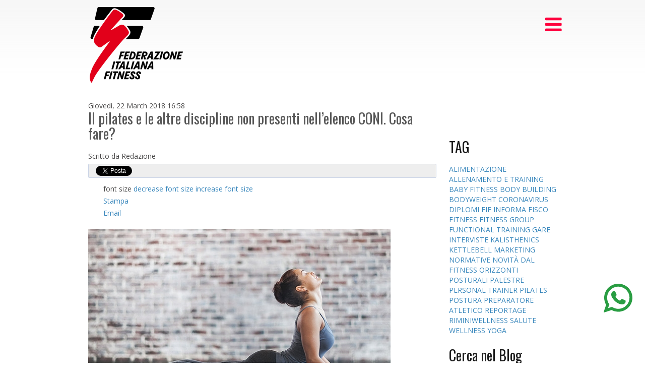

--- FILE ---
content_type: text/html; charset=utf-8
request_url: https://www.fif.it/fitness-news/item/75-pilates-coni-aggiornamento.html
body_size: 77431
content:
<!DOCTYPE HTML>
<html prefix="og: http://ogp.me/ns#" lang="it-it" dir="ltr"  data-config='{"twitter":0,"plusone":0,"facebook":0,"style":"default"}'>
    <head>
	
	<meta name="viewport" content="width=device-width, initial-scale=1.0, maximum-scale=3.0, user-scalable=yes"/>
        <meta charset="utf-8">
<meta http-equiv="X-UA-Compatible" content="IE=edge">
<meta name="viewport" content="width=device-width, initial-scale=1">
  <base href="https://www.fif.it/fitness-news/item/75-pilates-coni-aggiornamento.html" />
  <meta name="keywords" content="PILATES,NOVITÀ DAL FITNESS,PALESTRE,NORMATIVE" />
  <meta name="rights" content="FEDERAZIONE ITALIANA FITNESS" />
  <meta name="title" content="Il pilates e le altre discipline non presenti nell’elenco CONI. Cosa fare?" />
  <meta name="author" content="Redazione" />
  <meta name="robots" content="index, follow" />
  <meta property="og:url" content="https://www.fif.it/fitness-news/item/75-pilates-coni-aggiornamento.html" />
  <meta property="og:title" content="Il pilates e le altre discipline non presenti nell’elenco CONI. Cosa fare? - FIF | Federazione Italiana Fitness - Riconosciuto CONI" />
  <meta property="og:type" content="article" />
  <meta property="og:image" content="https://www.fif.it/media/k2/items/cache/68b62085e41e8f225811766f8d5eb2bb_M.jpg" />
  <meta name="image" content="https://www.fif.it/media/k2/items/cache/68b62085e41e8f225811766f8d5eb2bb_M.jpg" />
  <meta property="og:description" content="UN AGGIORNAMENTO A RIGUARDO DEL PILATES E DELLE ALTRE FORME DI GINNASTICA ATTUALMENTE NON INSERITE NELL’ELENCO CONI TRA LE DISCIPLINE SVOLGIBILI ALL’I..." />
  <meta name="description" content="UN AGGIORNAMENTO A RIGUARDO DEL PILATES E DELLE ALTRE FORME DI GINNASTICA ATTUALMENTE NON INSERITE NELL’ELENCO CONI TRA LE DISCIPLINE SVOLGIBILI ALL’I..." />
  <title>Il pilates e le altre discipline non presenti nell’elenco CONI. Cosa fare? - FIF | Federazione Italiana Fitness - Riconosciuto CONI</title>
  <link href="/templates/maxx_fitness/favicon.ico" rel="shortcut icon" type="image/vnd.microsoft.icon" />
  <link rel="stylesheet" href="https://cdnjs.cloudflare.com/ajax/libs/magnific-popup.js/1.1.0/magnific-popup.min.css" type="text/css" />
  <link rel="stylesheet" href="https://cdnjs.cloudflare.com/ajax/libs/simple-line-icons/2.4.1/css/simple-line-icons.min.css" type="text/css" />
  <link rel="stylesheet" href="/components/com_k2/css/k2.css?v=2.8.0" type="text/css" />
  <link rel="stylesheet" href="https://www.fif.it//plugins/content/bt_socialshare/assets/bt_socialshare.css" type="text/css" />
  <link rel="stylesheet" href="/plugins/system/rokbox/assets/styles/rokbox.css" type="text/css" />
  <link rel="stylesheet" href="/plugins/system/gdpr/assets/css/cookieconsent.min.css" type="text/css" />
  <style type="text/css">

						/* K2 - Magnific Popup Overrides */
						.mfp-iframe-holder {padding:10px;}
						.mfp-iframe-holder .mfp-content {max-width:100%;width:100%;height:100%;}
						.mfp-iframe-scaler iframe {background:#fff;padding:10px;box-sizing:border-box;box-shadow:none;}
.cloaked_email span:before { content: attr(data-ep-a8e7c); } .cloaked_email span:after { content: attr(data-ep-bd569); }
div.cc-revoke, div.cc-window{font-size:14px}div.cc-settings-label{font-size:12px}div.cc-window.cc-banner{padding:1em 1.8em}div.cc-window.cc-floating{padding:2em 1.8em}
  </style>
  <script src="/media/jui/js/jquery.min.js" type="text/javascript"></script>
  <script src="/media/jui/js/jquery-noconflict.js" type="text/javascript"></script>
  <script src="/media/jui/js/jquery-migrate.min.js" type="text/javascript"></script>
  <script src="https://cdnjs.cloudflare.com/ajax/libs/magnific-popup.js/1.1.0/jquery.magnific-popup.min.js" type="text/javascript"></script>
  <script src="/media/k2/assets/js/k2.frontend.js?v=2.8.0&amp;sitepath=/" type="text/javascript"></script>
  <script src="/media/jui/js/bootstrap.min.js" type="text/javascript"></script>
  <script src="/media/system/js/mootools-core.js" type="text/javascript"></script>
  <script src="/media/system/js/core.js" type="text/javascript"></script>
  <script src="/media/system/js/mootools-more.js" type="text/javascript"></script>
  <script src="/plugins/system/rokbox/assets/js/rokbox.js" type="text/javascript"></script>
  <script src="/templates/maxx_fitness/js/overlay.js" type="text/javascript"></script>
  <script src="/plugins/system/gdpr/assets/js/cookieconsent.min.js" type="text/javascript" defer="defer"></script>
  <script src="/plugins/system/gdpr/assets/js/init.js" type="text/javascript" defer="defer"></script>
  <script type="text/javascript">
var emailProtector=emailProtector||{};emailProtector.addCloakedMailto=function(g,l){var h=document.querySelectorAll("."+g);for(i=0;i<h.length;i++){var b=h[i],k=b.getElementsByTagName("span"),e="",c="";b.className=b.className.replace(" "+g,"");for(var f=0;f<k.length;f++)for(var d=k[f].attributes,a=0;a<d.length;a++)0===d[a].nodeName.toLowerCase().indexOf("data-ep-a")&&(e+=d[a].value),0===d[a].nodeName.toLowerCase().indexOf("data-ep-b")&&(c=d[a].value+c);if(!c)break;b.innerHTML=e+c;if(!l)break;b.parentNode.href="mailto:"+e+c}};
if (typeof RokBoxSettings == 'undefined') RokBoxSettings = {pc: '100'};var gdprConfigurationOptions = { complianceType: 'opt-out',
																	  		  blockJoomlaSessionCookie: 1,
																		  	  blockExternalCookiesDomains: 0,
																			  allowedCookies: '',
																			  blockCookieDefine: 1,
																		  	  autoAcceptOnNextPage: 0,
																		  	  revokable: 1,
																		  	  lawByCountry: 0,
																		  	  dismissOnScroll: 0,
																		  	  dismissOnTimeout: 0,
																		  	  containerSelector: 'body',
																		  	  toolbarLayout: 'basic',
																		  	  toolbarTheme: 'block',
																		  	  revocableToolbarTheme: 'basic',
																		  	  toolbarPosition: 'bottom',
																			  toolbarPositionmentType: 1,
																			  popupBackground: '#c9c5c5',
																			  popupText: '#a30303',
																			  popupLink: '#c70404',
																			  buttonBackground: '#ffffff',
																			  buttonBorder: '#ffffff',
																			  buttonText: '#000000',
																			  highlightOpacity: '100',
																			  highlightBackground: '#333333',
																			  highlightBorder: '#ffffff',
																			  highlightText: '#ffffff',
																			  highlightDismissBackground: '#333333',
																		  	  highlightDismissBorder: '#ffffff',
																		 	  highlightDismissText: '#ffffff',
																			  hideRevokableButton: 0,
																			  headerText: 'Vengono utilizzati Cookies su questo sito web',
																			  messageText: 'Questo sito si avvale di cookie necessari al funzionamento ed utili alle finalità illustrate nella cookie policy',
																			  denyMessageEnabled: 0, 
																			  denyMessage: '<span id=\"result_box\" class=\"\" lang=\"it\"><span class=\"\">Hai rifiutato i cookie, per garantire la migliore esperienza su questo sito acconsenti all\'utilizzo dei cookie.</span></span>',
																			  dismissText: 'Got it!',
																			  allowText: 'Accetto',
																			  denyText: 'Rifiuto',
																			  cookiePolicyLinkText: 'Cookie policy',
																			  cookiePolicyLink: 'https://www.fif.it/index.php/informativa-cookie',
																			  cookiePolicyRevocableTabText: 'Cookie policy',
																			  privacyPolicyLinkText: 'Privacy policy',
																			  privacyPolicyLink: 'https://www.fif.it/index.php/chi-siamo/trattamento-dati-personali',
																			  showLinks: 1,
																			  blankLinks: '_blank',
																			  autoOpenPrivacyPolicy: 0,
																			  openAlwaysDeclined: 1,
																			  cookieSettingsLabel: 'Cookie settings:',
															  				  cookieSettingsDesc: 'Choose which kind of cookies you want to disable by clicking on the checkboxes. Click on a category name for more informations about used cookies.',
																			  cookieCategory1Enable: 0,
																			  cookieCategory1Name: 'Necessary',
																			  cookieCategory1Locked: 0,
																			  cookieCategory2Enable: 0,
																			  cookieCategory2Name: 'Preferences',
																			  cookieCategory2Locked: 0,
																			  cookieCategory3Enable: 0,
																			  cookieCategory3Name: 'Statistics',
																			  cookieCategory3Locked: 0,
																			  cookieCategory4Enable: 0,
																			  cookieCategory4Name: 'Marketing',
																			  cookieCategory4Locked: 0,
																			  debugMode: 0
																		};
  </script>
  <meta property="og:type" content="website" />
  <meta property="og:title" content="PERFORMANCE" />
  <meta property="og:url" content="https://www.fif.it/fitness-news/item/75-pilates-coni-aggiornamento.html" />
  <meta property="og:description" content="UN AGGIORNAMENTO A RIGUARDO DEL PILATES E DELLE ALTRE FORME DI GINNASTICA ATTUALMENTE NON INSERITE NELL’ELENCO CONI TRA LE DISCIPLINE SVOLGIBILI ALL’INTERNO DELLE ASD.
Fermo restando i “limiti” interpretativi dettati dalla circolare CONI sulle discipline che le ASD possono svolgere, si pros" />
  <meta property="og:image" content="/media/k2/items/cache/68b62085e41e8f225811766f8d5eb2bb_M.jpg" />
  <link rel="stylesheet" href="/plugins/system/videobox/css/videobox.css" type="text/css" media="screen" />
  <link rel="stylesheet" href="/libraries/videobox/css/videobox.css" type="text/css" media="screen" />
  <link rel="stylesheet" href="/libraries/videobox/css/functions.css" type="text/css" media="screen" />
  <script type="text/javascript" src="/libraries/videobox/js/videobox.js"></script>
  <script type="text/javascript" src="/libraries/videobox/js/functions.js"></script>
  <!-- Start: Google Structured Data -->
            
            <script type="application/ld+json">
            {
                "@context": "https://schema.org",
                "@type": "WebSite",
                "url": "https://www.fif.it",
                "potentialAction": {
                    "@type": "SearchAction",
                    "target": "https://www.fif.it/index.php?option=com_search&searchphrase=all&searchword={search_term}",
                    "query-input": "required name=search_term"
                }
            }
            </script>

            <script type="application/ld+json">
            {
                "@context": "https://schema.org",
                "@type": "Organization",
                "url": "https://www.fif.it",
                "logo": "https://www.fif.it/images/logofif.png"
            }
            </script>

            <script type="application/ld+json">
            {
                "@context": "https://schema.org",
                "@type": "Organization",
                "name": "Federazione Italiana Fitness - Formiamo i professionisti del Fitness - Riconosciuti CONI",
                "url": "https://www.fif.it",
                "sameAs": [
                  "https://www.facebook.com/FederazioneItalianaFitness",
"https://twitter.com/FIFacademy/",
"https://www.instagram.com/fif_it/",
"https://www.youtube.com/user/FIFapplication",
"https://www.flickr.com/photos/fifacademy/"
                ]
            }
            </script>

            <script type="application/ld+json">
            {
                "@context": "https://schema.org",
                "@type": "SportsActivityLocation",
                "image": "https://www.fif.it/images/logofif.png",
                "@id": "https://www.fif.it",
                "name": "Federazione Italiana Fitness - Formiamo i professionisti del Fitness - Riconosciuti CONI",
                "priceRange": "0",
                "address": {
                    "@type": "PostalAddress",
                    "streetAddress": "VIA PAOLO COSTA, 2",
                    "addressLocality": "RAVENNA",
                    "addressRegion": "",
                    "postalCode": "48121",
                    "addressCountry": "IT"
                },
                "geo": {
                    "@type": "GeoCoordinates",
                    "latitude": 44.41921180000001,
                    "longitude": 12.20048769999994
                },
                "url": "https://www.fif.it",
                "telephone": "054434124",
                "openingHoursSpecification": []
            }
            </script>

            <script type="application/ld+json">
            {
                "@context": "https://schema.org",
                "@type": "BreadcrumbList",
                "itemListElement": [{
                    "@type": "ListItem",
                    "position": 1,
                    "item": {
                        "@id":  "https://www.fif.it/",
                        "name": "Home"
                    }
                },{
                    "@type": "ListItem",
                    "position": 2,
                    "item": {
                        "@id":  "https://www.fif.it/fitness-news/item/75-pilates-coni-aggiornamento.html",
                        "name": "PERFORMANCE"
                    }
                }]
            }
            </script>
            <!-- End: Google Structured Data -->

<link rel="apple-touch-icon-precomposed" href="/templates/maxx_fitness/apple_touch_icon.png">
<link rel="stylesheet" href="/templates/maxx_fitness/css/bootstrap.css">
<link rel="stylesheet" href="/templates/maxx_fitness/css/theme.css">
<link rel="stylesheet" href="/templates/maxx_fitness/warp/vendor/highlight/highlight.css">
<link rel="stylesheet" href="/templates/maxx_fitness/css/custom.css">
<script src="/templates/maxx_fitness/warp/vendor/uikit/js/uikit.js"></script>
<script src="/templates/maxx_fitness/warp/vendor/uikit/js/components/autocomplete.js"></script>
<script src="/templates/maxx_fitness/warp/vendor/uikit/js/components/search.js"></script>
<script src="/templates/maxx_fitness/warp/vendor/uikit/js/components/slideshow.js"></script>
<script src="/templates/maxx_fitness/warp/vendor/uikit/js/components/slideshow-fx.js"></script>
<script src="/templates/maxx_fitness/warp/vendor/uikit/js/components/cover.js"></script>
<script src="/templates/maxx_fitness/warp/vendor/uikit/js/components/modal.js"></script>
<script src="/templates/maxx_fitness/warp/vendor/uikit/js/components/lightbox.js"></script>
<script src="/templates/maxx_fitness/warp/vendor/uikit/js/components/accordion.js"></script>
<script src="/templates/maxx_fitness/warp/js/social.js"></script>
<script src="/templates/maxx_fitness/js/circle-progress.js"></script>
<script src="/templates/maxx_fitness/js/theme.js"></script>
<script>
  (function(i,s,o,g,r,a,m){i['GoogleAnalyticsObject']=r;i[r]=i[r]||function(){
  (i[r].q=i[r].q||[]).push(arguments)},i[r].l=1*new Date();a=s.createElement(o),
  m=s.getElementsByTagName(o)[0];a.async=1;a.src=g;m.parentNode.insertBefore(a,m)
  })(window,document,'script','https://www.google-analytics.com/analytics.js','ga');

  ga('create', 'UA-20432731-2', 'auto');
  ga('send', 'pageview');

</script>
<!-- Google Tag Manager -->
<script>(function(w,d,s,l,i){w[l]=w[l]||[];w[l].push({'gtm.start':
new Date().getTime(),event:'gtm.js'});var f=d.getElementsByTagName(s)[0],
j=d.createElement(s),dl=l!='dataLayer'?'&l='+l:'';j.async=true;j.src=
'https://www.googletagmanager.com/gtm.js?id='+i+dl;f.parentNode.insertBefore(j,f);
})(window,document,'script','dataLayer','GTM-WLKG4XL');</script>
<!-- End Google Tag Manager -->
<script>
document.addEventListener("DOMContentLoaded",
        function() {
            var div, n,
                v = document.getElementsByClassName("youtube-player");
            for (n = 0; n < v.length; n++) {
                div = document.createElement("div");
                div.setAttribute("data-id", v[n].dataset.id);
                div.innerHTML = labnolThumb(v[n].dataset.id);
                div.onclick = labnolIframe;
                v[n].appendChild(div);
            }
        });

    function labnolThumb(id) {
        var thumb = '<img src="https://i.ytimg.com/vi/ID/hqdefault.jpg">',
            play = '<div class="play"></div>';
        return thumb.replace("ID", id) + play;
    }

    function labnolIframe() {
        var iframe = document.createElement("iframe");
        var embed = "https://www.youtube.com/embed/ID?autoplay=1";
        iframe.setAttribute("src", embed.replace("ID", this.dataset.id));
        iframe.setAttribute("frameborder", "0");
        iframe.setAttribute("allowfullscreen", "1");
        this.parentNode.replaceChild(iframe, this);
    }

</script>

<!-- Facebook Pixel Code -->
<script>
  !function(f,b,e,v,n,t,s)
  {if(f.fbq)return;n=f.fbq=function(){n.callMethod?
  n.callMethod.apply(n,arguments):n.queue.push(arguments)};
  if(!f._fbq)f._fbq=n;n.push=n;n.loaded=!0;n.version='2.0';
  n.queue=[];t=b.createElement(e);t.async=!0;
  t.src=v;s=b.getElementsByTagName(e)[0];
  s.parentNode.insertBefore(t,s)}(window, document,'script',
  'https://connect.facebook.net/en_US/fbevents.js');
  fbq('init', '1877576695904484');
  fbq('track', 'PageView');
</script>
<!-- End Facebook Pixel Code -->
    </head>
    <body class="tm-sidebar-b-right tm-sidebars-1 tm-noblog">
<section id="pul-cont" style=" position: fixed; width: 57px;    bottom: 100px;    right: 0;    border-top-right-radius: 1rem;    border-bottom-right-radius: 1rem;    padding-right: 25px;    z-index: 1000;">
		
		<a href="https://m.me/federazioneitalianafitness" target="_blank"><img src="/images/msg.svg" alt="Contattaci su Facebook" title="Contattaci su Facebook" style="padding-bottom:10px; display:none"></a>
		<a href="https://api.whatsapp.com/send?phone=393519838058" target="_blank"><img src="/images/wup.svg" alt="Contattaci su WhatsApp" title="Contattaci su WhatsApp"></a>

</section>
	<!-- Messenger Plug-in della chat Code -->
   <div id="fb-root"></div>
     <script>
       window.fbAsyncInit = function() {
         FB.init({
           xfbml            : true,
           version          : 'v10.0'
         });
       };

       (function(d, s, id) {
         var js, fjs = d.getElementsByTagName(s)[0];
         if (d.getElementById(id)) return;
         js = d.createElement(s); js.id = id;
         js.src = 'https://connect.facebook.net/it_IT/sdk/xfbml.customerchat.js';
         fjs.parentNode.insertBefore(js, fjs);
       }(document, 'script', 'facebook-jssdk'));
	  // console.log(jQuery('iframe[data-testid="bubble_iframe"]').css('right'))
	   var rty
	   var rty2
	   var rty3
	  // console.log($.mobile.getScreenHeight())
	   //alert(window.innerHeight)
	   var asd
	   asd = window.innerHeight - 90
	   var asw = window.innerWidth
	 // rty3 = setTimeout(function(){jQuery('iframe[data-testid="bubble_iframe"]').css('position','fixed');},6000)
	 if (asw < 1024) {
	   rty = setTimeout(function(){jQuery('iframe[data-testid="bubble_iframe"]').css('left','10px');},8000)
	   rty2 = setTimeout(function(){jQuery('iframe[data-testid="bubble_iframe"]').css('top', asd + 'px');},8000)
	   console.log('800')
	   }
	   
	   
     </script>

     <!-- Your Plug-in della chat code -->
	 
     <div class="fb-customerchat"       attribution="biz_inbox"       page_id="233464010020931">
	   
     </div>
        <div class="ak-page">
                
                        
            
            
                            <nav class="tm-navbar uk-navbar tm-sticky-menu uk-navbar-attached">
                    <div class="uk-container uk-container-center">
                        
                        <a class="tm-logo" href="https://www.fif.it">
	<p><img src="https://www.fif.it/images/logofifokresized-2023.png" alt="" class="uk-reponsive-width" /></p></a>

                                                    <ul class="uk-navbar-nav uk-hidden-small"><li class="uk-parent" data-uk-dropdown="{}" aria-haspopup="true" aria-expanded="false"><a href="/" class="uk-navbar-nav-subtitle">HOME<div>CHI SIAMO</div></a><div class="uk-dropdown uk-dropdown-navbar uk-dropdown-width-1"><div class="uk-grid uk-dropdown-grid"><div class="uk-width-1-1"><ul class="uk-nav uk-nav-navbar"><li><a href="/home/chi-siamo.html">CHI SIAMO</a></li><li><a href="/home/statuto.html">STATUTO</a></li><li><a href="/home/sede.html">SEDE</a></li><li><a href="/home/centro-studi-la-torre.html">CENTRO STUDI LA TORRE</a></li><li><a href="/home/trattamento-dati-personali.html">TRATTAMENTO DATI PERSONALI</a></li><li><a href="/home/cancellazione-newsletters.html">DISISCRIZIONE NEWSLETTER</a></li><li><a href="/home/come-diventare-sponsor-fif.html">COME DIVENTARE SPONSOR FIF</a></li><li><a href="/home/docenti-fif-academy.html">DOCENTI FIF ACADEMY</a></li><li><a href="/home/contatti.html">ASSISTENZA</a></li><li><a href="/home/faq.html">FAQ</a></li></ul></div></div></div></li><li class="uk-parent" data-uk-dropdown="{}" aria-haspopup="true" aria-expanded="false"><a href="/corsi-master-online-e-webinar.html" class="uk-navbar-nav-subtitle">FORMAZIONE<div>ONLINE</div></a><div class="uk-dropdown uk-dropdown-navbar uk-dropdown-width-1" style="min-width: 210px; max-width: 210px; width:210px;"><div class="uk-grid uk-dropdown-grid"><div class="uk-width-1-1"><ul class="uk-nav uk-nav-navbar"><li><a class="_bold" href="/corsi-master-online-e-webinar/percorsi-completi-fif-academy.html">PERCORSI COMPLETI FIF ACADEMY</a></li><li><a href="/corsi-master-online-e-webinar/category-corsi-online.html">CORSI E MASTER ONLINE</a></li><li><a href="/corsi-master-online-e-webinar/category-corsi-live.html">CORSI IN DIRETTA LIVE</a></li><li><a href="https://www.fif.it/aggiornamenti-tecnici">AGGIORNAMENTI TECNICI</a></li><li><a href="#">
	– – – – – – – – – – – – – – – – – – </a>
</li><li><a href="https://www.fif.it/category-manuali">MANUALI</a></li><li><a href="#">
	– – – – – – – – – – – – – – – – – –</a>
</li><li><a href="https://www.fif.it/category-abbigliamento">ABBIGLIAMENTO</a></li><li><a href="#">
	– – – – – – – – – – – – – – – – – –</a>
</li><li><a href="https://www.fif.it/formazione-aggiornamento-tecnici-domicilio">FORMAZIONE PERSONALIZZATA</a></li></ul></div></div></div></li><li class="uk-parent" data-uk-dropdown="{}" aria-haspopup="true" aria-expanded="false"><a href="/formazione-in-presenza.html" class="uk-navbar-nav-subtitle">FORMAZIONE<div>IN PRESENZA</div></a><div class="uk-dropdown uk-dropdown-navbar uk-dropdown-width-1" style="min-width: 300px; max-width: 300px; width:300px;"><div class="uk-grid uk-dropdown-grid"><div class="uk-width-1-1"><ul class="uk-nav uk-nav-navbar"><li><a class="_voci_bold_red" href="https://www.fif.it/tecnico-movimento-terapeutico-fif-san-raffaele">CORSO IN ESCLUSIVA FIF / SAN RAFFAELE</a></li><li><a class="_voci_bold" href="/formazione-in-presenza/percorsi-completi-fif-academy.html">PERCORSI COMPLETI FIF ACADEMY</a></li><li><a class="_voci_bold" href="https://www.fif.it/corsi-fitness-e-personal-trainer.html">SETTORE FITNESS E PERSONAL TRAINER</a></li><li><a class="_voci_bold" href="https://www.fif.it/corsi-functional-training.html">SETTORE FUNZIONALE</a></li><li><a class="_voci_bold" href="https://www.fif.it/corsi-pilates.html">SETTORE PILATES</a></li><li><a class="_voci_bold" href="/formazione-in-presenza/settore-posturale.html">SETTORE POSTURALE</a></li><li><a class="_bold" href="https://www.fif.it/corsi-preparatore-atletico.html">SETTORE PREPARAZIONE ATLETICA</a></li><li><a class="_voci_bold" href="/formazione-in-presenza/settore-aereo.html">SETTORE AEREO</a></li><li><a class="_voci_bold" href="https://www.fif.it/corsi-yoga.html">SETTORE YOGA OLISTICO</a></li><li><a class="_voci_bold" href="https://www.fif.it/corsi-fitness-group.html">SETTORE FITNESS GROUP</a></li><li><a class="_voci_bold" href="https://www.fif.it/corsi-mobility.html">SETTORE MOBILITY</a></li><li><a class="_voci_bold" href="https://www.fif.it/corso-istruttore-fitcycle?type=16-IDC-00-000079">SETTORE FITCYCLE</a></li><li><a class="_voci_bold" href="https://www.fif.it/corsi-mental-coach.html">SETTORE MENTAL COACH</a></li><li><a class="_voci_bold" href="https://www.fif.it/corsi-kalisthenics.html">SETTORE CALISTHENICS FLEXIBILITY PRE-ACRO</a></li><li><a class="_voci_bold" href="/formazione-in-presenza/settore-nutrizione.html">SETTORE NUTRIZIONE</a></li><li><a href="#">
	– – – – – – – – – – – – – – – – – – </a>
</li><li><a class="_voci_bold" href="https://www.fif.it/category-manuali">MANUALI</a></li><li><a href="#">
	– – – – – – – – – – – – – – – – – –</a>
</li><li><a class="_voci_bold" href="https://www.fif.it/category-abbigliamento">ABBIGLIAMENTO</a></li><li><a href="#">
	– – – – – – – – – – – – – – – – – –</a>
</li><li><a class="_voci_bold" href="https://www.fif.it/formazione-aggiornamento-tecnici-domicilio">FORMAZIONE PERSONALIZZATA</a></li></ul></div></div></div></li><li class="uk-parent" data-uk-dropdown="{}" aria-haspopup="true" aria-expanded="false"><a href="https://www.fif.it/aggiornamenti-tecnici" class="uk-navbar-nav-subtitle">AGGIORNAMENTI<div>    TECNICI</div></a><div class="uk-dropdown uk-dropdown-navbar uk-dropdown-width-1"><div class="uk-grid uk-dropdown-grid"><div class="uk-width-1-1"><ul class="uk-nav uk-nav-navbar"><li><a href="/aggiornamenti-fif/master-aggiornamento.html">MASTER DI AGGIORNAMENTO</a></li><li><a href="https://www.fif.it/webinar-fif-on-demand">WEBINAR ON-DEMAND</a></li><li><a href="https://www.fif.it/corsi-master-workshop-on-demand">CORSI E MASTER ON-DEMAND</a></li><li><a href="https://www.fif.it/convegni-on-demand">CONVEGNI ON-DEMAND</a></li><li><a href="https://www.fif.it/category-digital-academy">DIGITAL ACADEMY</a></li><li><a href="#">
	– – – – – – – – – – – – – – – – – – </a>
</li><li><a href="https://www.fif.it/formazione-aggiornamento-tecnici-domicilio">FORMAZIONE PERSONALIZZATA</a></li></ul></div></div></div></li><li class="uk-parent" data-uk-dropdown="{}" aria-haspopup="true" aria-expanded="false"><a href="#" class="uk-navbar-nav-subtitle">
	CONVEGNI<div>EVENTI GARE</div></a>
<div class="uk-dropdown uk-dropdown-navbar uk-dropdown-width-1" style="min-width: 270px; max-width: 270px; width:270px;"><div class="uk-grid uk-dropdown-grid"><div class="uk-width-1-1"><ul class="uk-nav uk-nav-navbar"><li><a class="_bold" href="https://www.fif.it/postura-4d-convegno-aips?type=26-EDP-00-001264">POSTURA 4D | CONVEGNO AIPS</a></li><li><a href="#">
	– – – – – – – – – – – – – – – – – – </a>
</li><li><a class="_voci_bold" href="https://www.fif.it/convegni-on-demand">CONVEGNI ON-DEMAND</a></li></ul></div></div></div></li><li class="uk-parent" data-uk-dropdown="{}" aria-haspopup="true" aria-expanded="false"><a href="#" class="uk-navbar-nav-subtitle">
	AFFILIAZIONI<div>   TESSERINO TECNICO</div></a>
<div class="uk-dropdown uk-dropdown-navbar uk-dropdown-width-1" style="min-width: 260px; max-width: 260px; width:260px;"><div class="uk-grid uk-dropdown-grid"><div class="uk-width-1-1"><ul class="uk-nav uk-nav-navbar"><li><a class="_voci_bold_red" href="/affiliazioni/verifica-validita-diplomi.html">CONVERSIONE TITOLI</a></li><li><a href="/affiliazioni/affiliazioni-on-line.html">TIPOLOGIE DI AFFILIAZIONE</a></li><li><a href="http://www.fif.it/index.php/socio-silver-fif">• Socio Silver</a></li><li><a href="http://www.fif.it/index.php/socio-gold-istruttore-fif">• Socio Gold (Istruttore)</a></li><li><a href="http://www.fif.it/index.php/integrazione">• Integrazione affiliazione</a></li><li><a href="/affiliazioni/tipologie-di-centri-associati-fif.html">• Centro Associato</a></li><li><a href="/affiliazioni/rinnovo-affiliazione.html">Rinnovo affiliazione</a></li><li><a href="#">
	– – – – – – – – – – – – – – – – – – – – – – –</a>
</li><li><a class="_bold" href="/affiliazioni/novita-affiliazione-socio-istruttore.html">TESSERINO TECNICO ASI / CONI</a></li><li><a href="/affiliazioni/validita-diplomi-riconosciuti-dal-coni-fif.html">VALIDITÀ DEI DIPLOMI FIF</a></li><li><a href="/affiliazioni/richiesta-diplomi-attestati.html">RICHIESTA DUPLICATO DIPLOMA</a></li><li><a href="/affiliazioni/servizi.html">COPERTURE ASSICURATIVE</a></li><li><a href="/affiliazioni/convenzioni.html">CONVENZIONI</a></li><li><a href="/affiliazioni/collaborazioni.html">COLLABORAZIONI</a></li><li><a href="/affiliazioni/carta-del-docente.html">CARTA DEL DOCENTE</a></li></ul></div></div></div></li><li class="uk-parent" data-uk-dropdown="{}" aria-haspopup="true" aria-expanded="false"><a href="#" class="uk-navbar-nav-subtitle">
	ALBO<div>PROFESSIONI</div></a>
<div class="uk-dropdown uk-dropdown-navbar uk-dropdown-width-1"><div class="uk-grid uk-dropdown-grid"><div class="uk-width-1-1"><ul class="uk-nav uk-nav-navbar"><li><a class="_voci_bold_red" href="https://www.fif.it/affiliazioni/verifica-validita-diplomi.html">CONVERSIONE TITOLI</a></li><li><a href="/index.php/albo-nazionale-tecnici">ALBO NAZIONALE TECNICI ASI/CONI</a></li><li><a href="/index.php?option=com_content&amp;view=article&amp;id=53">ALBO ISTRUTTORI FIF</a></li><li><a href="https://www.fif.it/elenco-professioni-fif-riconosciuto-dal-mise">ELENCO PROFESSIONI FIF / MISE</a></li><li><a href="/index.php?option=com_content&amp;view=article&amp;id=161">ALBO PALESTRE ASSOCIATE</a></li></ul></div></div></div></li><li class="uk-parent uk-active" data-uk-dropdown="{}" aria-haspopup="true" aria-expanded="false"><a href="https://www.fif.it/fitness-news/magazine.html" class="uk-navbar-nav-subtitle">PERFORMANCE<div>MAGAZINE</div></a><div class="uk-dropdown uk-dropdown-navbar uk-dropdown-width-1"><div class="uk-grid uk-dropdown-grid"><div class="uk-width-1-1"><ul class="uk-nav uk-nav-navbar"><li><a href="/fitness-news/magazine.html">PERFORMANCE MAGAZINE</a></li><li><a href="https://www.fif.it/index.php?option=com_k2&amp;view=itemlist&amp;layout=category&amp;task=category&amp;id=2">FITNESS NEWS</a></li></ul></div></div></div></li><li class="uk-parent" data-uk-dropdown="{}" aria-haspopup="true" aria-expanded="false"><a href="#" class="uk-navbar-nav-subtitle">
	LOGIN<div>GIFT CARD E MODULI</div></a>
<div class="uk-dropdown uk-dropdown-navbar uk-dropdown-width-1"><div class="uk-grid uk-dropdown-grid"><div class="uk-width-1-1"><ul class="uk-nav uk-nav-navbar"><li><a href="/moduli/login-affiliazione.html">LOGIN ACQUISTO CORSI</a></li><li><a href="https://www.fif.it/login-area-riservata-corsi">LOGIN AREA RISERVATA</a></li><li><a href="#">
	– – – – – – – – – – – – – – – – – – – – – – –</a>
</li><li><a href="https://www.fif.it/regala-la-gift-card-fif">REGALA LA GIFT CARD FIF</a></li><li><a href="#">
	– – – – – – – – – – – – – – – – – – – – – – –</a>
</li><li><a href="/moduli/modulo-iscrizione-corsi-eventi.html">MODULO ISCRIZIONE CORSI MASTER</a></li><li><a href="/moduli/modalita-di-pagamento-corsi-fif.html">MODALITÀ DI PAGAMENTO</a></li><li><a href="/moduli/modulo-affiliazione.html">MODULO AFFILIAZIONI</a></li><li><a href="/moduli/modulo-prenotazione-esami-fif.html">MODULO PRENOTAZIONE ESAMI</a></li><li><a href="/moduli/modulo-affiliazione-centri-associati.html">MODULO AFFILIAZIONI PALESTRE</a></li><li><a href="/moduli/modulistica-centri-associati.html">REGISTRO CONI</a></li><li><a href="https://www.fif.it/images/cedole/Modulo_ASI.pdf">MODULO AFFILIAZIONE ASI</a></li><li><a href="https://www.fif.it/images/cedole/Modulo-Affiliazione-Mod.1-TS.pdf">MODULO ASI TERZO SETTORE</a></li><li><a href="#">
	– – – – – – – – – – – – – – – – – – – – – – –</a>
</li><li><a href="/moduli/regolamento-fif-nuovo.html">REGOLAMENTO</a></li><li><a href="#">
	– – – – – – – – – – – – – – – – – – – – – – –</a>
</li><li><a href="/moduli/download-cedole.html">SCARICA I MODULI IN PDF</a></li></ul></div></div></div></li></ul>                        
                                                    <a href="#offcanvas" class="uk-navbar-toggle uk-visible-small" data-uk-offcanvas></a>
                        
                        
                    </div>
                </nav>
                        
            
            
                        
                        
                        

                            <div class="uk-container uk-container-center">
                    <div class="tm-middle uk-grid" data-uk-grid-match data-uk-grid-margin>   
                                                <div class="tm-main uk-width-medium-3-4">

                            
                                                        <main class="tm-content uk-position-relative">
                                
                                
                                <div id="system-message-container">
</div>
<!-- Start K2 Item Layout -->
<span id="startOfPageId75"></span>

<div id="k2Container" class="itemView">

	<!-- Plugins: BeforeDisplay -->
	
	<!-- K2 Plugins: K2BeforeDisplay -->
	
	<div class="itemHeader">

		<!-- Date created -->
	<span class="itemDateCreated">
		Giovedì, 22 March 2018 16:58	</span>
	
		<!-- Item title -->
	<h2 class="itemTitle">
		
		Il pilates e le altre discipline non presenti nell’elenco CONI. Cosa fare?
			</h2>
	
		<!-- Item Author -->
	<span class="itemAuthor">
		Scritto da				Redazione			</span>
	
	</div>

	<!-- Plugins: AfterDisplayTitle -->
	<div class="bt-social-share bt-social-share-after-title"><div class="bt-social-share-button bt-facebook-share-button"><fb:share-button href="https://www.fif.it/fitness-news/item/75-pilates-coni-aggiornamento.html" type="button"></fb:share-button></div><div class="bt-social-share-button bt-facebook-like-button"><fb:like send="false" colorscheme="light" font="arial" href="https://www.fif.it/fitness-news/item/75-pilates-coni-aggiornamento.html" layout="button_count" width="70" show_faces="false" action="like"></fb:like></div><div class="bt-social-share-button bt-twitter-button" style="width:80px"><a href="http://twitter.com/share" class="twitter-share-button" 
						  data-via="BowThemes" 
						  data-url="https://www.fif.it/fitness-news/item/75-pilates-coni-aggiornamento.html" 
						  data-size="medium"
						  data-lang="it"
						  data-count="horizontal" >Twitter</a></div><div class="bt-social-share-button bt-linkedin-button"><script type="IN/share" data-url="https://www.fif.it/fitness-news/item/75-pilates-coni-aggiornamento.html"
						 data-showzero="false"
						 data-counter="right"></script></div></div>
	<!-- K2 Plugins: K2AfterDisplayTitle -->
	
		<div class="itemToolbar">
		<ul>
						<!-- Font Resizer -->
			<li>
				<span class="itemTextResizerTitle">font size</span>
				<a href="#" id="fontDecrease">
					<span>decrease font size</span>
				</a>
				<a href="#" id="fontIncrease">
					<span>increase font size</span>
				</a>
			</li>
			
						<!-- Print Button -->
			<li>
				<a class="itemPrintLink" rel="nofollow" href="/fitness-news/item/75-pilates-coni-aggiornamento.html?tmpl=component&amp;print=1" onclick="window.open(this.href,'printWindow','width=900,height=600,location=no,menubar=no,resizable=yes,scrollbars=yes'); return false;">
					<span>Stampa</span>
				</a>
			</li>
			
						<!-- Email Button -->
			<li>
				<a class="itemEmailLink" rel="nofollow" href="/component/mailto/?tmpl=component&amp;template=maxx_fitness&amp;link=71eac2cfb4e1aa3ba12742749de6895afb8b91c2" onclick="window.open(this.href,'emailWindow','width=400,height=350,location=no,menubar=no,resizable=no,scrollbars=no'); return false;">
					<span>Email</span>
				</a>
			</li>
			
			
			
			
						<!-- Anchor link to comments below - if enabled -->
			<li>
												<a class="itemCommentsLink k2Anchor" href="/fitness-news/item/75-pilates-coni-aggiornamento.html#itemCommentsAnchor"></a>
											</li>
					</ul>
		<div class="clr"></div>
	</div>
	
	
	<div class="itemBody">

		<!-- Plugins: BeforeDisplayContent -->
		
		<!-- K2 Plugins: K2BeforeDisplayContent -->
		
				<!-- Item Image -->
		<div class="itemImageBlock">
			<span class="itemImage">
				<a data-k2-modal="image" href="/media/k2/items/cache/68b62085e41e8f225811766f8d5eb2bb_XL.jpg" title="Click to preview image">
					<img src="/media/k2/items/cache/68b62085e41e8f225811766f8d5eb2bb_L.jpg" alt="Il pilates e le altre discipline non presenti nell&rsquo;elenco CONI. Cosa fare?" style="width:600px; height:auto;" />
				</a>
			</span>

			
			
			<div class="clr"></div>
		</div>
		
		
				<!-- Item introtext -->
		<div class="itemIntroText">
			<p>UN AGGIORNAMENTO A RIGUARDO DEL PILATES E DELLE ALTRE FORME DI GINNASTICA ATTUALMENTE NON INSERITE NELL’ELENCO CONI TRA LE DISCIPLINE SVOLGIBILI ALL’INTERNO DELLE ASD.</p>
<p>Fermo restando i “limiti” interpretativi dettati dalla circolare CONI sulle discipline che le ASD possono svolgere, si prospettano delle possibili vie dove <em>le metodiche non inserite possano essere contemplate come attività propedeutiche e/o complementari ad altre discipline già inserite nell’elenco CONI.</em></p>
<p>Questo viene avvalorato dalla delibera del Consiglio Federale FIPE del 21 maggio 2017. In tale delibera si spiega che “la Cultura Fisica ricomprende tutte quelle attività che usano una qualsiasi forma di carico (o resistenza) per il raggiungimento dell’obiettivo sia in termini sportivi (agonistici e non agonistici), sia di condizionamento (fitness) anche finalizzato alla performance agonistica che di benessere (wellness) e di recupero dell’efficienza fisica”.</p>
<p>In modo specifico viene sottolineato fra le attività in ambito oggettivo della Cultura Fisica anche:</p>
<ul>
<li>Attività a corpo libero (sia seguendo i principi del calistenico, dello <strong>yoga</strong>, del <strong>Pilates</strong>, dello <strong>Stretching</strong> e dell’<strong>Allenamento in Sospensione</strong>), considerato un sovraccarico in funzione della angolazione che il corpo ha rispetto alla base di appoggio utilizzata durante l’esercizio o allo stato di tensione muscolare.</li>
</ul>
<p>Si sottolinea anche che la FIPE gestisce organizza e regolamenta tutta una serie di attività/discipline fra cui:</p>
<ul>
<li><strong>Strength Yoga:</strong> abbinamento degli aspetti coordinativi e respiratori nella corretta esecuzione degli esercizi.</li>
<li><strong>Kettlebell:</strong> capacità di esecuzione degli esercizi della pesistica con uno strumento da usare anche ad una mano.</li>
<li><strong>AinS (allenamento in sospensione):</strong> dove il corpo, a seconda delle sue angolazioni, diventa un peso più o meno grande da spostare.</li>
<li><strong>Riequilibrio Posturale e Funzionale:</strong> percorso formativo composto da valutazione posturale attraverso l’utilizzo di strumentazioni specifiche, approccio osteopatico con l’intervento di un osteopata, utilizzo del foam roll, approccio yoga per il recupero degli equilibri posturali.</li>
<li><strong>Strumenti per il defaticamento dopo un allenamento intenso:</strong> dallo stretching, alle squadre di Mezieres, all’uso di tecniche di auto massaggio (foam roller)</li>
<li><strong>Valutazione funzionale:</strong> analisi delle capacità di movimento e di deficit di bilanciamento muscolare e di mobilità articolare. Stesura di protocollo di lavoro con sovraccarichi per il riequilibrio del soggetto.</li>
</ul>
<p>Analogamente la Federazione Ginnastica (FGI) ha in essere protocolli di lavoro che mirano a ”…. una rieducazione posturale utilizzando programmi di realizzazione di nuovi schemi specifici di postura e movimento derivanti da varie discipline quali il <strong>Pilates, lo Yoga, Tecniche di allungamento, la Ginnastica Educativa e Rieducativa, Feldenkrais, Mezieres, Tecniche di respirazione e rilassamento…</strong>”. “Il concetto della ginnastica funzionale si fonda sul principio della trasferibilità, in altre parole, la capacità di apprendere un gesto motorio da poter utilizzare nel quotidiano. Essere funzionali significa essere forti, coordinati, flessibili e agili. Attraverso l’utilizzo del proprio corpo, <strong>ma anche di attrezzi come kettlebells, palle mediche, funi, elastici, clubbels, sacche ripiene di sabbia, anelli, Fit Ball, tavolette propriocettive, bilancieri, manubri, sbarra, ecc.</strong> Questo tipo di allenamento, riattiva e potenzia i muscoli, col fine ultimo di sviluppare tutte le principali capacità motorie, ossia le capacità condizionali (forza, resistenza, potenza), le capacità coordinative (equilibrio, controllo motorio e posturale, agilità, adattamento motorio…) e la mobilità articolare, partendo dalla sollecitazione degli schemi posturali primitivi, ovvero i gesti che l'uomo ha perfezionato nella sua evoluzione, necessari per le sue attività e fondamentali per il fine salutistico e globale....”</p>
<p>COSA SIGNIFICA?<br />Esiste una possibilità di “difesa” in caso di controllo da autorità competenti per le ASD che svolgono queste attività.<br />In pratica l’ASD potrebbe parlare nelle attività da lei proposte di: Ginnastica finalizzata alla salute e al fitness svolta con metodo Pilates.<br />In questa ipotetica logica si avrebbe che potenzialmente anche l’istruttore potrebbe essere pagato nell’ambito dei 10.000 Euro annui come rimborso spese, questo con la dicitura non “Pilates” ma “Ginnastica finalizzata alla salute e al fitness”.</p>
<p><strong>ATTENZIONE</strong><br /><strong>Quella di cui sopra è una possibile interpretazione e una difesa in fase di accertamento, infatti le norme di cui sopra sono delibere interne a Federazioni del CONI ma NON DEL CONI che invece si è limitato al famoso elenco delle delibera 1568 del 14 febbraio 2017.</strong><br /><strong>Quindi nulla garantisce che in fase di controllo l’organismo accertate non ritenga comunque di aprire un contenzioso, contenzioso che andrà poi risolto in fase di dibattito riportando le giustificazioni di cui sopra.</strong></p>
<p>Questa rimane comunque una possibilità che le ASD potrebbero decidere di percorrere per mantenere al loro interno una attività in qualche modo legata al Pilates. &nbsp;</p>		</div>
		
				<!-- Item fulltext -->
		<div class="itemFullText">
			<div class="fb-recommendations-bar" data-href="https://www.fif.it/fitness-news/item/75-pilates-coni-aggiornamento.html" data-read-time="30" data-action="like" data-trigger="onvisible" data-side="right" data-num_recommendations="2"></div><div id="fb-root"></div>
				<script>(function(d, s, id) {
				  var js, fjs = d.getElementsByTagName(s)[0];
				  if (d.getElementById(id)) {return;}
				  js = d.createElement(s); js.id = id;
				  js.src = "//connect.facebook.net/it_IT/all.js#xfbml=1";
				  fjs.parentNode.insertBefore(js, fjs);
				}(document, 'script', 'facebook-jssdk'));</script><script src="//platform.twitter.com/widgets.js" type="text/javascript"></script><script type="text/javascript" src="//platform.linkedin.com/in.js"></script>		</div>
		
		
		<div class="clr"></div>

		
		
		<!-- Plugins: AfterDisplayContent -->
		
		<!-- K2 Plugins: K2AfterDisplayContent -->
		
		<div class="clr"></div>

	</div>

		<!-- Social sharing -->
	<div class="itemSocialSharing">

				<!-- Twitter Button -->
		<div class="itemTwitterButton">
			<a href="https://twitter.com/share" class="twitter-share-button" data-lang="it-it" data-via="">Tweet</a>
			<script>!function(d,s,id){var js,fjs=d.getElementsByTagName(s)[0],p=/^http:/.test(d.location)?'http':'https';if(!d.getElementById(id)){js=d.createElement(s);js.id=id;js.src=p+'://platform.twitter.com/widgets.js';fjs.parentNode.insertBefore(js,fjs);}}(document, 'script', 'twitter-wjs');</script>
		</div>
		
				<!-- Facebook Button -->
		<div class="itemFacebookButton">
			<div id="fb-root"></div>
			<script>(function(d,s,id){var js,fjs=d.getElementsByTagName(s)[0];if(d.getElementById(id)) return;js=d.createElement(s);js.id=id;js.src="//connect.facebook.net/it_IT/sdk.js#xfbml=1&version=v2.5";fjs.parentNode.insertBefore(js,fjs);}(document,'script','facebook-jssdk'));</script>
			<div class="fb-like" data-width="200" data-layout="button_count" data-action="like" data-show-faces="false" data-share="false"></div>
		</div>
		
				<!-- Google +1 Button -->
		<div class="itemGooglePlusOneButton">
			<div class="g-plusone" data-size="medium"></div>
			<script>window.___gcfg={lang:'it-IT'};(function(){var po=document.createElement('script');po.type='text/javascript';po.async=true;po.src='https://apis.google.com/js/platform.js';var s=document.getElementsByTagName('script')[0];s.parentNode.insertBefore(po,s);})();</script>
		</div>
		
		<div class="clr"></div>

	</div>
	
		<div class="itemLinks">

				<!-- Item category -->
		<div class="itemCategory">
			<span>Pubblicato in</span>
			<a href="/fitness-news/itemlist/category/2-fitness-news.html">Fitness news</a>
		</div>
		
				<!-- Item tags -->
		<div class="itemTagsBlock">
			<span>Tag</span>
			<ul class="itemTags">
								<li><a href="/fitness-news/itemlist/tag/PILATES.html">PILATES</a></li>
								<li><a href="/fitness-news/itemlist/tag/NOVITÀ%20DAL%20FITNESS.html">NOVITÀ DAL FITNESS</a></li>
								<li><a href="/fitness-news/itemlist/tag/PALESTRE.html">PALESTRE</a></li>
								<li><a href="/fitness-news/itemlist/tag/NORMATIVE.html">NORMATIVE</a></li>
							</ul>
			<div class="clr"></div>
		</div>
		
		
		<div class="clr"></div>
	</div>
	
	
	
	
		<!-- Related items by tag -->
	<div class="itemRelated">
		<h3>Articoli successivi</h3>
		<ul>
						<li class="even">

								<a class="itemRelTitle" href="/fitness-news/item/511-il-pilates-e-il-postural-training-nella-cura-del-mal-di-mouse.html">IL PILATES E IL POSTURAL TRAINING NELLA CURA DEL MAL DI MOUSE</a>
				
				
				
				
				
				
				
							</li>
						<li class="odd">

								<a class="itemRelTitle" href="/fitness-news/item/502-come-presentare-in-modo-semplice-ma-efficace-il-pilates.html">Come presentare in modo “semplice” ma efficace il Pilates</a>
				
				
				
				
				
				
				
							</li>
						<li class="even">

								<a class="itemRelTitle" href="/fitness-news/item/486-concetto-olistico-pilates-medicina-corpo-mente.html">Il concetto olistico nel pilates: una medicina per corpo e mente</a>
				
				
				
				
				
				
				
							</li>
						<li class="odd">

								<a class="itemRelTitle" href="/fitness-news/item/461-truck-fit-palestra-itinerante.html">TruckFit, la prima palestra itinerante d'Italia</a>
				
				
				
				
				
				
				
							</li>
						<li class="even">

								<a class="itemRelTitle" href="/fitness-news/item/459-quale-autunno-per-le-palestre-italiane.html">Quale autunno per le palestre italiane</a>
				
				
				
				
				
				
				
							</li>
						<li class="clr"></li>
		</ul>
		<div class="clr"></div>
	</div>
	
	<div class="clr"></div>

	
	
		<!-- Item navigation -->
	<div class="itemNavigation">
		<span class="itemNavigationTitle">Altri articoli in questa categoria:</span>

				<a class="itemPrevious" href="/fitness-news/item/74-abolito-obbligo-certificato.html">&laquo; Abolito l’obbligo di certificato medico sportivo per i bambini da 0 ai 6 anni</a>
		
				<a class="itemNext" href="/fitness-news/item/76-sport-dilettantistico-riforme.html">Lo sport dilettantistico e le riforme &raquo;</a>
			</div>
	
	<!-- Plugins: AfterDisplay -->
	
	<!-- K2 Plugins: K2AfterDisplay -->
	
		<!-- K2 Plugins: K2CommentsBlock -->
		
		<!-- Item comments -->
	<a name="itemCommentsAnchor" id="itemCommentsAnchor"></a>
	<div class="itemComments">
		
		
				<!-- Item comments form -->
		<div class="itemCommentsForm">
			
<!-- Comments Form -->
<h3>Lascia un commento</h3>

<p class="itemCommentsFormNotes">
		Verifica che tutti i dati nei campi con (*) siano inseriti. Non è permesso l'inserimento di codice HTML.	</p>

<form action="/index.php" method="post" id="comment-form" class="form-validate">
	<label class="formComment" for="commentText">Testo *</label>
	<textarea rows="20" cols="10" class="inputbox" onblur="if(this.value=='') this.value='inserisci il tuo messaggio...';" onfocus="if(this.value=='inserisci il tuo messaggio...') this.value='';" name="commentText" id="commentText">inserisci il tuo messaggio...</textarea>

	<label class="formName" for="userName">Nome *</label>
	<input class="inputbox" type="text" name="userName" id="userName" value="inserisci il tuo nome..." onblur="if(this.value=='') this.value='inserisci il tuo nome...';" onfocus="if(this.value=='inserisci il tuo nome...') this.value='';" />

	<label class="formEmail" for="commentEmail">Email *</label>
	<input class="inputbox" type="text" name="commentEmail" id="commentEmail" value="inserisci la tua e-mail..." onblur="if(this.value=='') this.value='inserisci la tua e-mail...';" onfocus="if(this.value=='inserisci la tua e-mail...') this.value='';" />

	<label class="formUrl" for="commentURL">URL del sito Web</label>
	<input class="inputbox" type="text" name="commentURL" id="commentURL" value="inserisci la URL del tuo sito..."  onblur="if(this.value=='') this.value='inserisci la URL del tuo sito...';" onfocus="if(this.value=='inserisci la URL del tuo sito...') this.value='';" />

	
	<input type="submit" class="button" id="submitCommentButton" value="INVIO" />

	<span id="formLog"></span>

	<input type="hidden" name="option" value="com_k2" />
	<input type="hidden" name="view" value="item" />
	<input type="hidden" name="task" value="comment" />
	<input type="hidden" name="itemID" value="75" />
	<input type="hidden" name="dae09e99485f589004b37f78e75e620b" value="1" /></form>
		</div>
		
		
	</div>
	
		<div class="itemBackToTop">
		<a class="k2Anchor" href="/fitness-news/item/75-pilates-coni-aggiornamento.html#startOfPageId75">
			Torna su		</a>
	</div>
	
	<div class="clr"></div>

</div>
<!-- End K2 Item Layout -->

<!-- JoomlaWorks "K2" (v2.8.0) | Learn more about K2 at http://getk2.org -->
                            </main>
                            
                            
                        </div>
                        
                                                                                                                                        <aside class="tm-sidebar-b uk-width-medium-1-4"><div class="uk-panel">
<div id="k2ModuleBox4343" class="k2TagCloudBlock">
    <h3 class="uk-panel-title">TAG</h3>	
    		<a href="/fitness-news/itemlist/tag/ALIMENTAZIONE.html" style="font-size:100%" title="29 items tagged with ALIMENTAZIONE">
		ALIMENTAZIONE	</a>
				<a href="/fitness-news/itemlist/tag/ALLENAMENTO E TRAINING.html" style="font-size:100%" title="97 items tagged with ALLENAMENTO E TRAINING">
		ALLENAMENTO E TRAINING	</a>
				<a href="/fitness-news/itemlist/tag/BABY FITNESS.html" style="font-size:100%" title="5 items tagged with BABY FITNESS">
		BABY FITNESS	</a>
				<a href="/fitness-news/itemlist/tag/BODY BUILDING.html" style="font-size:100%" title="19 items tagged with BODY BUILDING">
		BODY BUILDING	</a>
				<a href="/fitness-news/itemlist/tag/BODYWEIGHT.html" style="font-size:100%" title="7 items tagged with BODYWEIGHT">
		BODYWEIGHT	</a>
				<a href="/fitness-news/itemlist/tag/CORONAVIRUS.html" style="font-size:100%" title="22 items tagged with CORONAVIRUS">
		CORONAVIRUS	</a>
				<a href="/fitness-news/itemlist/tag/DIPLOMI.html" style="font-size:100%" title="5 items tagged with DIPLOMI">
		DIPLOMI	</a>
				<a href="/fitness-news/itemlist/tag/FIF INFORMA.html" style="font-size:100%" title="8 items tagged with FIF INFORMA">
		FIF INFORMA	</a>
				<a href="/fitness-news/itemlist/tag/FISCO.html" style="font-size:100%" title="15 items tagged with FISCO">
		FISCO	</a>
				<a href="/fitness-news/itemlist/tag/FITNESS.html" style="font-size:100%" title="46 items tagged with FITNESS">
		FITNESS	</a>
				<a href="/fitness-news/itemlist/tag/FITNESS GROUP.html" style="font-size:100%" title="7 items tagged with FITNESS GROUP">
		FITNESS GROUP	</a>
				<a href="/fitness-news/itemlist/tag/FUNCTIONAL TRAINING.html" style="font-size:100%" title="29 items tagged with FUNCTIONAL TRAINING">
		FUNCTIONAL TRAINING	</a>
				<a href="/fitness-news/itemlist/tag/GARE.html" style="font-size:100%" title="3 items tagged with GARE">
		GARE	</a>
				<a href="/fitness-news/itemlist/tag/INTERVISTE.html" style="font-size:100%" title="8 items tagged with INTERVISTE">
		INTERVISTE	</a>
				<a href="/fitness-news/itemlist/tag/KALISTHENICS.html" style="font-size:100%" title="12 items tagged with KALISTHENICS">
		KALISTHENICS	</a>
				<a href="/fitness-news/itemlist/tag/KETTLEBELL.html" style="font-size:100%" title="7 items tagged with KETTLEBELL">
		KETTLEBELL	</a>
				<a href="/fitness-news/itemlist/tag/MARKETING.html" style="font-size:100%" title="5 items tagged with MARKETING">
		MARKETING	</a>
				<a href="/fitness-news/itemlist/tag/NORMATIVE.html" style="font-size:100%" title="28 items tagged with NORMATIVE">
		NORMATIVE	</a>
				<a href="/fitness-news/itemlist/tag/NOVITÀ DAL FITNESS.html" style="font-size:100%" title="69 items tagged with NOVIT&Agrave; DAL FITNESS">
		NOVITÀ DAL FITNESS	</a>
				<a href="/fitness-news/itemlist/tag/ORIZZONTI POSTURALI.html" style="font-size:100%" title="20 items tagged with ORIZZONTI POSTURALI">
		ORIZZONTI POSTURALI	</a>
				<a href="/fitness-news/itemlist/tag/PALESTRE.html" style="font-size:100%" title="31 items tagged with PALESTRE">
		PALESTRE	</a>
				<a href="/fitness-news/itemlist/tag/PERSONAL TRAINER.html" style="font-size:100%" title="10 items tagged with PERSONAL TRAINER">
		PERSONAL TRAINER	</a>
				<a href="/fitness-news/itemlist/tag/PILATES.html" style="font-size:100%" title="28 items tagged with PILATES">
		PILATES	</a>
				<a href="/fitness-news/itemlist/tag/POSTURA.html" style="font-size:100%" title="12 items tagged with POSTURA">
		POSTURA	</a>
				<a href="/fitness-news/itemlist/tag/PREPARATORE ATLETICO.html" style="font-size:100%" title="6 items tagged with PREPARATORE ATLETICO">
		PREPARATORE ATLETICO	</a>
				<a href="/fitness-news/itemlist/tag/REPORTAGE.html" style="font-size:100%" title="28 items tagged with REPORTAGE">
		REPORTAGE	</a>
				<a href="/fitness-news/itemlist/tag/RIMINIWELLNESS.html" style="font-size:100%" title="9 items tagged with RIMINIWELLNESS">
		RIMINIWELLNESS	</a>
				<a href="/fitness-news/itemlist/tag/SALUTE.html" style="font-size:100%" title="17 items tagged with SALUTE">
		SALUTE	</a>
				<a href="/fitness-news/itemlist/tag/WELLNESS.html" style="font-size:100%" title="5 items tagged with WELLNESS">
		WELLNESS	</a>
				<a href="/fitness-news/itemlist/tag/YOGA.html" style="font-size:100%" title="19 items tagged with YOGA">
		YOGA	</a>
			<div class="clr"></div>
</div>
</div>
<div class="uk-panel"><h3 class="uk-panel-title">Cerca nel Blog</h3>
<div id="k2ModuleBox4344" class="k2SearchBlock">
	<form action="/fitness-news/itemlist/search.html" method="get" autocomplete="off" class="k2SearchBlockForm">
		<input type="text" value="termini di ricerca" name="searchword" class="inputbox" onblur="if(this.value=='') this.value='termini di ricerca';" onfocus="if(this.value=='termini di ricerca') this.value='';" />

											</form>

	</div>
</div>
<div class="uk-panel"><h3 class="uk-panel-title">I Post più letti</h3>
<div id="k2ModuleBox4345" class="k2ItemsBlock">

	
	  <ul>
        <li class="even">

      <!-- Plugins: BeforeDisplay -->
      
      <!-- K2 Plugins: K2BeforeDisplay -->
      
      
      
            <div class="moduleItemAuthor">
	      Scritto da
								<a rel="author" title="Marco Neri" href="/">Marco Neri</a>
				
				
			</div>
			
      <!-- Plugins: AfterDisplayTitle -->
      
      <!-- K2 Plugins: K2AfterDisplayTitle -->
      
      <!-- Plugins: BeforeDisplayContent -->
      
      <!-- K2 Plugins: K2BeforeDisplayContent -->
      
            <div class="moduleItemIntrotext">
	      	      <a class="moduleItemImage" href="/fitness-news/item/223-sarms-integratori-doping.html" title="Continue reading &quot;SARMs: integratori o doping?&quot;">
	      	<img src="/media/k2/items/cache/4147ca3af8bf81f64b5d738c371bfecb_XS.jpg" alt="SARMs: integratori o doping?" />
	      </a>
	      
      	      	FACCIAMO CHIAREZZA ATTRAVERSO UNA SAGGIA INFORMAZIONE A PREVENZIONE ALL'USO INCONTROLLATO&#8230;      	      </div>
      
      
      <div class="clr"></div>

      
      <div class="clr"></div>

      <!-- Plugins: AfterDisplayContent -->
      
      <!-- K2 Plugins: K2AfterDisplayContent -->
      
      
      
      
      
																	<a class="moduleItemComments" href="/fitness-news/item/223-sarms-integratori-doping.html#itemCommentsAnchor">
						Lascia un commento					</a>
												
			
			
      <!-- Plugins: AfterDisplay -->
      
      <!-- K2 Plugins: K2AfterDisplay -->
      
      <div class="clr"></div>
    </li>
        <li class="odd">

      <!-- Plugins: BeforeDisplay -->
      
      <!-- K2 Plugins: K2BeforeDisplay -->
      
      
      
            <div class="moduleItemAuthor">
	      Scritto da
								<a rel="author" title="Marco Neri" href="/">Marco Neri</a>
				
				
			</div>
			
      <!-- Plugins: AfterDisplayTitle -->
      
      <!-- K2 Plugins: K2AfterDisplayTitle -->
      
      <!-- Plugins: BeforeDisplayContent -->
      
      <!-- K2 Plugins: K2BeforeDisplayContent -->
      
            <div class="moduleItemIntrotext">
	      	      <a class="moduleItemImage" href="/fitness-news/item/178-quanto-consumiamo-pesi.html" title="Continue reading &quot;Ma quanto e cosa consumiamo... facendo pesi?&quot;">
	      	<img src="/media/k2/items/cache/e2acd849d365015ef08ef5b696dc9e31_XS.jpg" alt="Ma quanto e cosa consumiamo... facendo pesi?" />
	      </a>
	      
      	      	Ma quanto e cosa consumiamo….facendo pesi? A cura di Marco&#8230;      	      </div>
      
      
      <div class="clr"></div>

      
      <div class="clr"></div>

      <!-- Plugins: AfterDisplayContent -->
      
      <!-- K2 Plugins: K2AfterDisplayContent -->
      
      
      
      
      
																	<a class="moduleItemComments" href="/fitness-news/item/178-quanto-consumiamo-pesi.html#itemCommentsAnchor">
						Lascia un commento					</a>
												
			
			
      <!-- Plugins: AfterDisplay -->
      
      <!-- K2 Plugins: K2AfterDisplay -->
      
      <div class="clr"></div>
    </li>
        <li class="even lastItem">

      <!-- Plugins: BeforeDisplay -->
      
      <!-- K2 Plugins: K2BeforeDisplay -->
      
      
      
            <div class="moduleItemAuthor">
	      Scritto da
								<a rel="author" title="Redazione" href="/">Redazione</a>
				
				
			</div>
			
      <!-- Plugins: AfterDisplayTitle -->
      
      <!-- K2 Plugins: K2AfterDisplayTitle -->
      
      <!-- Plugins: BeforeDisplayContent -->
      
      <!-- K2 Plugins: K2BeforeDisplayContent -->
      
            <div class="moduleItemIntrotext">
	      	      <a class="moduleItemImage" href="/fitness-news/item/371-linee-guida-riapertura.html" title="Continue reading &quot;Linee guida per la riapertura. I documenti ufficiali di Regioni e dell'Ufficio per lo Sport&quot;">
	      	<img src="/media/k2/items/cache/8b072d4f47fa16702f8c7356d2c88ee8_XS.jpg" alt="Linee guida per la riapertura. I documenti ufficiali di Regioni e dell'Ufficio per lo Sport" />
	      </a>
	      
      	      	La Conferenza delle Regioni e delle Province autonome ha rilasciato&#8230;      	      </div>
      
      
      <div class="clr"></div>

      
      <div class="clr"></div>

      <!-- Plugins: AfterDisplayContent -->
      
      <!-- K2 Plugins: K2AfterDisplayContent -->
      
      
      
      
      
																	<a class="moduleItemComments" href="/fitness-news/item/371-linee-guida-riapertura.html#itemCommentsAnchor">
						Lascia un commento					</a>
												
			
			
      <!-- Plugins: AfterDisplay -->
      
      <!-- K2 Plugins: K2AfterDisplay -->
      
      <div class="clr"></div>
    </li>
        <li class="clearList"></li>
  </ul>
  
	
	
</div>
</div></aside>
                                                                        </div>
                </div>
                            
            
            
            
            
            
            
                                                <div class="tm-block tm-block-social">
                        <div class="uk-container uk-container-center">
                            <div class="uk-panel ak-social">
                                <ul class="uk-subnav uk-subnav-line uk-text-center">
                                                                                                                        <li><a href="https://www.facebook.com/FederazioneItalianaFitness" target="_blank">Facebook</a></li>
                                                                                                                                                                <li><a href="https://twitter.com/FIFacademy/" target="_blank">Twitter</a></li>
                                                                                                                                                                <li><a href="https://www.instagram.com/fif_it/" target="_blank">Instagram</a></li>
                                                                                                                                                                <li><a href="https://www.youtube.com/user/FIFapplication" target="_blank">Google+</a></li>
                                                                                                                                                                <li><a href="https://www.fif.it/index.php/magazine" target="_blank">Linkedin</a></li>
                                                                                                                                                                                        </ul>
                            </div>
                        </div>
                    </div>
                                        
                
                            <div class="ak-footer">
                    <div class="uk-container uk-container-center">
                        <footer class="tm-footer uk-grid tm-footer uk-grid" data-uk-grid-match="{target:'> div > .uk-panel'}" data-uk-grid-margin>
                                                        
<div class="uk-width-1-1 uk-width-large-1-3"><div class="uk-panel"><h3 class="uk-panel-title">CONTATTI</h3>
	<p><span style="font-size: 12pt;">F.I.F. Federazione Italiana Fitness</span><br /><span style="font-size: 12pt;">Via Paolo Costa,2 - 48121 Ravenna (RA)</span><br /><span style="font-size: 12pt;"> Tel. <a href="tel:+39054434124">0544.34124</a></span><br /><span style="font-size: 12pt;">e-mail <a href="javascript:/* This email address is being protected from spambots.*/"><span class="cloaked_email ep_c76f57c7"><span data-ep-bd569="" data-ep-a8e7c="f&#105;"><span data-ep-bd569="&#105;&#116;" data-ep-a8e7c="&#102;&#64;"><span data-ep-bd569="&#102;&#46;" data-ep-a8e7c="f&#105;"></span></span></span></span><span class="cloaked_email ep_418af055" style="display:none;"><span data-ep-a8e7c="&#102;i" data-ep-bd569=""><span data-ep-bd569="i&#116;" data-ep-a8e7c="&#102;&#64;"><span data-ep-bd569="&#102;&#46;" data-ep-a8e7c="fi"></span></span></span></span></a><script type="text/javascript">emailProtector.addCloakedMailto("ep_418af055", 1);</script></span><br /><span style="font-size: 12pt;">C.F. 92048360397</span></p>
<p><span style="font-size: 12pt;">Orari segreteria:</span><br /><span style="font-size: 12pt;">dal lunedì al venerdì</span><br /><span style="font-size: 12pt;">dalle ore 9:30 alle 13:30</span><br /><span style="font-size: 12pt;">e dalle ore 15:00 alle 18:00</span></p>
<p><span style="font-size: 12pt;"><a href="https://www.fif.it/chi-siamo/sede.html" target="_blank">Come raggiungerci</a>&nbsp;</span></p>
<p><span style="font-size: 12pt;"><a href="javascript:/* This email address is being protected from spambots.*/" class="btn btn-primary">Chiedi alla segreteria FIF<span class="cloaked_email ep_42ccb6ea" style="display:none;"><span data-ep-a8e7c="&#102;&#105;" data-ep-bd569=""><span data-ep-a8e7c="&#102;&#64;" data-ep-bd569="it"><span data-ep-bd569="f." data-ep-a8e7c="&#102;&#105;"></span></span></span></span></a><script type="text/javascript">emailProtector.addCloakedMailto("ep_42ccb6ea", 1);</script></span></p>
<div class="ak-copyright"><span style="font-size: 12pt;">© FEDERAZIONE ITALIANA FITNESS 2025</span></div>
<p><span style="font-size: 12pt;"></span></p></div></div>

<div class="uk-width-1-1 uk-width-large-1-3"><div class="uk-panel"><h3 class="uk-panel-title">MENU</h3>
	<p><span style="font-size: 12pt;"><a href="/index.php?option=com_content&amp;view=article&amp;layout=edit&amp;id=379">Bacheca (Lavoro, palestre, attrezzature)</a></span><br /><span style="font-size: 12pt;"><a href="https://www.fif.it/fitness-news.html">Press Area</a></span></p>
<p><span style="color: #808080; font-size: 12pt;">MAGAZINE</span><br /><span style="font-size: 12pt;"><a href="https://www.fif.it/fitness-news/magazine.html">Performance</a></span><br /><span style="font-size: 12pt;"><a href="http://www.idadance.com/index.php/magazine-e-news/magazine" target="_blank">Expression</a></span></p>
<!--<p><span style="font-size: 12pt;">_________</span></p>
<p><span style="font-size: 12pt;"><a href="/index.php/advertising">Advertising</a></span></p>
<p><span style="color: rgb(128, 128, 128); font-size: 12pt;"></span></p>
<p><span style="font-size: 12pt;"></span></p>--></div></div>

<div class="uk-width-1-1 uk-width-large-1-3"><div class="uk-panel"><h3 class="uk-panel-title">CONTENUTI GRATUITI</h3>
	<p><span style="font-size: 12pt;">Iscriviti alla newsletter e scarica gratis contenuti sempre nuovi sul mondo del fitness</span></p>
<p><span style="font-size: 12pt;"><a href="https://mailchef.4dem.it/user/forms/public/6304d79fda82355a1e917fd6" target="_blank">SCARICA GRATIS L'ULTIMO NUMERO DI PERFORMANCE &gt;&gt;</a></span></p></div></div>
                        </footer>
                    </div>
                                    </div>
                        
        </div>
        
<!-- Google Tag Manager (noscript) -->
<noscript><iframe src="https://www.googletagmanager.com/ns.html?id=GTM-WLKG4XL" height="0" width="0" style="display:none;visibility:hidden" aria-hidden="true"></iframe></noscript>
<!-- End Google Tag Manager (noscript) -->

<!-- Facebook Pixel Code  (noscript)  -->
<noscript><img height="1" width="1" style="display:none"
  src="https://www.facebook.com/tr?id=1877576695904484&ev=PageView&noscript=1"
/></noscript>
<!-- End Facebook Pixel Code  (noscript)  -->


<script>
document.addEventListener('touchmove', function(event) {
  if (event.touches.length > 1 || event.scale !== 1) return;

  if (window.scrollX !== 0) {
    window.scrollTo(0, window.scrollY); // Riporta in posizione
    event.preventDefault();
  }
}, { passive: false });
</script>
                    <div id="offcanvas" class="uk-offcanvas">
                <div class="uk-offcanvas-bar"><ul class="uk-nav uk-nav-offcanvas"><li class="uk-parent"><a href="/">HOME<div>CHI SIAMO</div></a><ul class="uk-nav-sub"><li><a href="/home/chi-siamo.html">CHI SIAMO</a></li><li><a href="/home/statuto.html">STATUTO</a></li><li><a href="/home/sede.html">SEDE</a></li><li><a href="/home/centro-studi-la-torre.html">CENTRO STUDI LA TORRE</a></li><li><a href="/home/trattamento-dati-personali.html">TRATTAMENTO DATI PERSONALI</a></li><li><a href="/home/cancellazione-newsletters.html">DISISCRIZIONE NEWSLETTER</a></li><li><a href="/home/come-diventare-sponsor-fif.html">COME DIVENTARE SPONSOR FIF</a></li><li><a href="/home/docenti-fif-academy.html">DOCENTI FIF ACADEMY</a></li><li><a href="/home/contatti.html">ASSISTENZA</a></li><li><a href="/home/faq.html">FAQ</a></li></ul></li><li class="uk-parent"><a href="/corsi-master-online-e-webinar.html">FORMAZIONE<div>ONLINE</div></a><ul class="uk-nav-sub"><li><a class="_bold" href="/corsi-master-online-e-webinar/percorsi-completi-fif-academy.html">PERCORSI COMPLETI FIF ACADEMY</a></li><li><a href="/corsi-master-online-e-webinar/category-corsi-online.html">CORSI E MASTER ONLINE</a></li><li><a href="/corsi-master-online-e-webinar/category-corsi-live.html">CORSI IN DIRETTA LIVE</a></li><li><a href="https://www.fif.it/aggiornamenti-tecnici">AGGIORNAMENTI TECNICI</a></li><li><a href="#">
	– – – – – – – – – – – – – – – – – – </a>
</li><li><a href="https://www.fif.it/category-manuali">MANUALI</a></li><li><a href="#">
	– – – – – – – – – – – – – – – – – –</a>
</li><li><a href="https://www.fif.it/category-abbigliamento">ABBIGLIAMENTO</a></li><li><a href="#">
	– – – – – – – – – – – – – – – – – –</a>
</li><li><a href="https://www.fif.it/formazione-aggiornamento-tecnici-domicilio">FORMAZIONE PERSONALIZZATA</a></li></ul></li><li class="uk-parent"><a href="/formazione-in-presenza.html">FORMAZIONE<div>IN PRESENZA</div></a><ul class="uk-nav-sub"><li><a class="_voci_bold_red" href="https://www.fif.it/tecnico-movimento-terapeutico-fif-san-raffaele">CORSO IN ESCLUSIVA FIF / SAN RAFFAELE</a></li><li><a class="_voci_bold" href="/formazione-in-presenza/percorsi-completi-fif-academy.html">PERCORSI COMPLETI FIF ACADEMY</a></li><li><a class="_voci_bold" href="https://www.fif.it/corsi-fitness-e-personal-trainer.html">SETTORE FITNESS E PERSONAL TRAINER</a></li><li><a class="_voci_bold" href="https://www.fif.it/corsi-functional-training.html">SETTORE FUNZIONALE</a></li><li><a class="_voci_bold" href="https://www.fif.it/corsi-pilates.html">SETTORE PILATES</a></li><li><a class="_voci_bold" href="/formazione-in-presenza/settore-posturale.html">SETTORE POSTURALE</a></li><li><a class="_bold" href="https://www.fif.it/corsi-preparatore-atletico.html">SETTORE PREPARAZIONE ATLETICA</a></li><li><a class="_voci_bold" href="/formazione-in-presenza/settore-aereo.html">SETTORE AEREO</a></li><li><a class="_voci_bold" href="https://www.fif.it/corsi-yoga.html">SETTORE YOGA OLISTICO</a></li><li><a class="_voci_bold" href="https://www.fif.it/corsi-fitness-group.html">SETTORE FITNESS GROUP</a></li><li><a class="_voci_bold" href="https://www.fif.it/corsi-mobility.html">SETTORE MOBILITY</a></li><li><a class="_voci_bold" href="https://www.fif.it/corso-istruttore-fitcycle?type=16-IDC-00-000079">SETTORE FITCYCLE</a></li><li><a class="_voci_bold" href="https://www.fif.it/corsi-mental-coach.html">SETTORE MENTAL COACH</a></li><li><a class="_voci_bold" href="https://www.fif.it/corsi-kalisthenics.html">SETTORE CALISTHENICS FLEXIBILITY PRE-ACRO</a></li><li><a class="_voci_bold" href="/formazione-in-presenza/settore-nutrizione.html">SETTORE NUTRIZIONE</a></li><li><a href="#">
	– – – – – – – – – – – – – – – – – – </a>
</li><li><a class="_voci_bold" href="https://www.fif.it/category-manuali">MANUALI</a></li><li><a href="#">
	– – – – – – – – – – – – – – – – – –</a>
</li><li><a class="_voci_bold" href="https://www.fif.it/category-abbigliamento">ABBIGLIAMENTO</a></li><li><a href="#">
	– – – – – – – – – – – – – – – – – –</a>
</li><li><a class="_voci_bold" href="https://www.fif.it/formazione-aggiornamento-tecnici-domicilio">FORMAZIONE PERSONALIZZATA</a></li></ul></li><li class="uk-parent"><a href="https://www.fif.it/aggiornamenti-tecnici">AGGIORNAMENTI<div>    TECNICI</div></a><ul class="uk-nav-sub"><li><a href="/aggiornamenti-fif/master-aggiornamento.html">MASTER DI AGGIORNAMENTO</a></li><li><a href="https://www.fif.it/webinar-fif-on-demand">WEBINAR ON-DEMAND</a></li><li><a href="https://www.fif.it/corsi-master-workshop-on-demand">CORSI E MASTER ON-DEMAND</a></li><li><a href="https://www.fif.it/convegni-on-demand">CONVEGNI ON-DEMAND</a></li><li><a href="https://www.fif.it/category-digital-academy">DIGITAL ACADEMY</a></li><li><a href="#">
	– – – – – – – – – – – – – – – – – – </a>
</li><li><a href="https://www.fif.it/formazione-aggiornamento-tecnici-domicilio">FORMAZIONE PERSONALIZZATA</a></li></ul></li><li class="uk-parent"><a href="#">
	CONVEGNI<div>EVENTI GARE</div></a>
<ul class="uk-nav-sub"><li><a class="_bold" href="https://www.fif.it/postura-4d-convegno-aips?type=26-EDP-00-001264">POSTURA 4D | CONVEGNO AIPS</a></li><li><a href="#">
	– – – – – – – – – – – – – – – – – – </a>
</li><li><a class="_voci_bold" href="https://www.fif.it/convegni-on-demand">CONVEGNI ON-DEMAND</a></li></ul></li><li class="uk-parent"><a href="#">
	AFFILIAZIONI<div>   TESSERINO TECNICO</div></a>
<ul class="uk-nav-sub"><li><a class="_voci_bold_red" href="/affiliazioni/verifica-validita-diplomi.html">CONVERSIONE TITOLI</a></li><li><a href="/affiliazioni/affiliazioni-on-line.html">TIPOLOGIE DI AFFILIAZIONE</a></li><li><a href="http://www.fif.it/index.php/socio-silver-fif">• Socio Silver</a></li><li><a href="http://www.fif.it/index.php/socio-gold-istruttore-fif">• Socio Gold (Istruttore)</a></li><li><a href="http://www.fif.it/index.php/integrazione">• Integrazione affiliazione</a></li><li><a href="/affiliazioni/tipologie-di-centri-associati-fif.html">• Centro Associato</a></li><li><a href="/affiliazioni/rinnovo-affiliazione.html">Rinnovo affiliazione</a></li><li><a href="#">
	– – – – – – – – – – – – – – – – – – – – – – –</a>
</li><li><a class="_bold" href="/affiliazioni/novita-affiliazione-socio-istruttore.html">TESSERINO TECNICO ASI / CONI</a></li><li><a href="/affiliazioni/validita-diplomi-riconosciuti-dal-coni-fif.html">VALIDITÀ DEI DIPLOMI FIF</a></li><li><a href="/affiliazioni/richiesta-diplomi-attestati.html">RICHIESTA DUPLICATO DIPLOMA</a></li><li><a href="/affiliazioni/servizi.html">COPERTURE ASSICURATIVE</a></li><li><a href="/affiliazioni/convenzioni.html">CONVENZIONI</a></li><li><a href="/affiliazioni/collaborazioni.html">COLLABORAZIONI</a></li><li><a href="/affiliazioni/carta-del-docente.html">CARTA DEL DOCENTE</a></li></ul></li><li class="uk-parent"><a href="#">
	ALBO<div>PROFESSIONI</div></a>
<ul class="uk-nav-sub"><li><a class="_voci_bold_red" href="https://www.fif.it/affiliazioni/verifica-validita-diplomi.html">CONVERSIONE TITOLI</a></li><li><a href="/index.php/albo-nazionale-tecnici">ALBO NAZIONALE TECNICI ASI/CONI</a></li><li><a href="/index.php?option=com_content&amp;view=article&amp;id=53">ALBO ISTRUTTORI FIF</a></li><li><a href="https://www.fif.it/elenco-professioni-fif-riconosciuto-dal-mise">ELENCO PROFESSIONI FIF / MISE</a></li><li><a href="/index.php?option=com_content&amp;view=article&amp;id=161">ALBO PALESTRE ASSOCIATE</a></li></ul></li><li class="uk-parent uk-active"><a href="https://www.fif.it/fitness-news/magazine.html">PERFORMANCE<div>MAGAZINE</div></a><ul class="uk-nav-sub"><li><a href="/fitness-news/magazine.html">PERFORMANCE MAGAZINE</a></li><li><a href="https://www.fif.it/index.php?option=com_k2&amp;view=itemlist&amp;layout=category&amp;task=category&amp;id=2">FITNESS NEWS</a></li></ul></li><li class="uk-parent"><a href="#">
	LOGIN<div>GIFT CARD E MODULI</div></a>
<ul class="uk-nav-sub"><li><a href="/moduli/login-affiliazione.html">LOGIN ACQUISTO CORSI</a></li><li><a href="https://www.fif.it/login-area-riservata-corsi">LOGIN AREA RISERVATA</a></li><li><a href="#">
	– – – – – – – – – – – – – – – – – – – – – – –</a>
</li><li><a href="https://www.fif.it/regala-la-gift-card-fif">REGALA LA GIFT CARD FIF</a></li><li><a href="#">
	– – – – – – – – – – – – – – – – – – – – – – –</a>
</li><li><a href="/moduli/modulo-iscrizione-corsi-eventi.html">MODULO ISCRIZIONE CORSI MASTER</a></li><li><a href="/moduli/modalita-di-pagamento-corsi-fif.html">MODALITÀ DI PAGAMENTO</a></li><li><a href="/moduli/modulo-affiliazione.html">MODULO AFFILIAZIONI</a></li><li><a href="/moduli/modulo-prenotazione-esami-fif.html">MODULO PRENOTAZIONE ESAMI</a></li><li><a href="/moduli/modulo-affiliazione-centri-associati.html">MODULO AFFILIAZIONI PALESTRE</a></li><li><a href="/moduli/modulistica-centri-associati.html">REGISTRO CONI</a></li><li><a href="https://www.fif.it/images/cedole/Modulo_ASI.pdf">MODULO AFFILIAZIONE ASI</a></li><li><a href="https://www.fif.it/images/cedole/Modulo-Affiliazione-Mod.1-TS.pdf">MODULO ASI TERZO SETTORE</a></li><li><a href="#">
	– – – – – – – – – – – – – – – – – – – – – – –</a>
</li><li><a href="/moduli/regolamento-fif-nuovo.html">REGOLAMENTO</a></li><li><a href="#">
	– – – – – – – – – – – – – – – – – – – – – – –</a>
</li><li><a href="/moduli/download-cedole.html">SCARICA I MODULI IN PDF</a></li></ul></li></ul></div>
            </div>
        
    <noscript><strong>JavaScript is currently disabled.</strong>Please enable it for a better experience of <a href="http://2glux.com/projects/jumi">Jumi</a>.</noscript></body>
</html>
    
    
    



--- FILE ---
content_type: text/html; charset=utf-8
request_url: https://accounts.google.com/o/oauth2/postmessageRelay?parent=https%3A%2F%2Fwww.fif.it&jsh=m%3B%2F_%2Fscs%2Fabc-static%2F_%2Fjs%2Fk%3Dgapi.lb.en.OE6tiwO4KJo.O%2Fd%3D1%2Frs%3DAHpOoo_Itz6IAL6GO-n8kgAepm47TBsg1Q%2Fm%3D__features__
body_size: 165
content:
<!DOCTYPE html><html><head><title></title><meta http-equiv="content-type" content="text/html; charset=utf-8"><meta http-equiv="X-UA-Compatible" content="IE=edge"><meta name="viewport" content="width=device-width, initial-scale=1, minimum-scale=1, maximum-scale=1, user-scalable=0"><script src='https://ssl.gstatic.com/accounts/o/2580342461-postmessagerelay.js' nonce="NuZWFqrNDwbsqfHhK6zlKw"></script></head><body><script type="text/javascript" src="https://apis.google.com/js/rpc:shindig_random.js?onload=init" nonce="NuZWFqrNDwbsqfHhK6zlKw"></script></body></html>

--- FILE ---
content_type: text/css
request_url: https://www.fif.it/templates/maxx_fitness/css/custom.css
body_size: 5601
content:
/**
 * Torbara Maxx-Fitness Template for Joomla, exclusively on Envato Market: http://themeforest.net/user/torbara
 * @encoding     UTF-8
 * @version      1.0
 * @copyright    Copyright (C) 2015 Torbara (http://torbara.com). All rights reserved.
 * @license      GNU General Public License version 2 or later, see http://www.gnu.org/licenses/gpl-2.0.html
 * @author       Alexandr Khmelnytsky (support@torbara.com)
 */

/* ========================================================================
   Use this file to add custom CSS easily
 ========================================================================== */

.overlay-1{
position:absolute;
top:500;
left:0;
display:none;
background-color:black;
background: url("http://www.c-sharpcorner.com/UploadFile/BreakingNewsImages/07242013032533AM.jpg");
}

.overlay-2{
position:absolute;
top:500;
left:0;
display:none;
background-color:black;
background:url("http://www.c-sharpcorner.com/UploadFile/BreakingNewsImages/07242013032533AM.jpg");
}

.overlay-3{
position:absolute;
top:500;
left:0;
display:none;
background-color:black;
background:url("http://www.c-sharpcorner.com/UploadFile/BreakingNewsImages/07242013032533AM.jpg");
}

.tm-sidebar-b , .tm-sidebar-a {
	margin-top: 16% !important;
}
/*.fb_dialog, .fb_customer_chat_bounce_in_v2, .fb_customer_chat_bounce_out_v2 {
right: auto !important;
left: 10pt !important;
bottom: 10pt !important;}*/

iframe[data-testid="bubble_iframe"] {
  right: calc(vw - 500px) !Important;
}
.PricebasePriceVariant, .PricebasePrice/*, .PricesalesPrice*/ {
display:none!Important;
}

.orderby-displaynumber, .vm-details-button{
display:none!Important;
}

.tm-navbar .uk-navbar-nav {
  float: left!Important;
  margin-top: 86px;
  margin-right: 5px!Important;
  margin-left: 5px!Important;
}
.back-to-category{display:none!Important;}


.cc-window{ z-index:9999999999999!Important}

.tm-logo {
    float: left;
    text-decoration: none;
    margin-left: 3px;
    margin-right: 50px!Important;
    margin-top: -1px;}


.d-none {display:none!Important;} 

.tm-section-padding-large {
    padding-top: 40px!Important;
    padding-bottom: 20px!Important;
}

.slider-control-prev, .slider-control-next {
visibility:hidden
}

/*.cc-deny{
visibility:hidden
}*/

#pul-cont {
    position: fixed; width: 57px;    bottom: 100px;    right: 0;    border-top-right-radius: 1rem;    border-bottom-right-radius: 1rem;    padding-right: 25px;    z-index: 1000;}
	
	
/*#button72 {margin-left:20px;transform: scale(1.5)!Important;}*/


#offcanvas ._voci_bold_red {
    font-weight: bold;
    font-size: 12px !important;
    color: #cccccc !important;
}

#offcanvas ._voci_bold {
    font-weight: bold;
    font-size: 12px !important;
    color: #cccccc !important;
}

#offcanvas .uk-nav-header {
    padding: 5px 20px;
    text-transform: uppercase;
    font-weight: bold;
    font-size: 12px !important;
	color: #cccccc !important;
}

#offcanvas .uk-nav li > a > div {
    font-size: 12px;
    line-height: 20px;
	font-weight: bold !important;
	color: #cccccc !important;
}

.uk-nav-offcanvas > li > a , .uk-nav-offcanvas ul a {
    font-size: 12px;
   
	font-weight: bold !important;
	color: #cccccc !important;
}


div.category-module-features .uk-overlay-area {

display:none !Important;
    background-color: #FFFFFF  !Important;}
	
.uk-overlay:hover .uk-overlay-area
{

display:block !Important;
    background-color: #FFFFFF  !Important; opacity: 0.4!Important;}
	
	
	
	
	
	
	
/*modifiche 01/01/2023 Kristian*/


.slider {
  
    margin-bottom: 100px!Important; /*distanza bottoni dallo slider */
}






.uk-navbar-toggle {
  color: #ff003d!Important; /*mobile lineette colore */
}
.uk-navbar-toggle:hover,
.uk-navbar-toggle:focus {
  color: #FAA732!Important; /*mobile lineette colore al tocco */
}



/* circle */

	
	.circle {
		height:50px!Important;
		width:50px!Important;
	}
	.circle-inner {
		height:50px!Important;
		width:50px!Important;
	}
.circle-border {
		height:42px!Important;	
		width:42px!Important;	
		border:solid 2px #000000!Important;
	}
	
	
	[class^="hide-info-box"]:hover .circle-border {
		height:58px!Important;
		width:58px!Important;
	}
	
	 .circle-box {
            top: 10px!Important; /*correzione posizione tondi rispetto lineette gialle */
        }
		
		
		/*html {
  touch-action: pan-y!Important;
}*/

/* Di base: nasconde l'icona */
.vm-cart-icon-mobile {
    display: none;
    color:#d12626;
	    font-size: 32px;
    height: 90px;
    line-height: 1;
    text-decoration: none;
    position: relative;
}

/* Mostra solo su schermi piccoli (mobile) */
@media (max-width: 1320px) {
    .vm-cart-icon-mobile {
        display: inline-block;
    }
}


@media (max-width: 1320px) {
    .navbar-header {
        position: relative;
    }
    .vm-cart-icon-mobile {
        position: absolute;
        right: 55px;        /* spostalo dove ti serve */
        top: 50%;
        transform: translateY(-50%);
    }
    .uk-navbar-toggle {
        margin-right: -20px; /* lascia spazio all'icona carrello */
    }
}

.product-field-type-R{
    /* float: left; */
    margin: 20px 20px!Important;
    display: inline-block!Important;
	min-width:150px!Important;
	max-width:350px!Important}
	
	
	
/* Nasconde il div con link "inutile" */
.product-field-display:has(> a[href="/component/virtuemart/"]) {
    display: none !important;
}

/* Nasconde il form js-recalculate che segue immediatamente quel div */
.product-field-display:has(> a[href="/component/virtuemart/"]) + form.js-recalculate {
    display: none !important;
}

.product-field-type-R:has(.product-field-display > a[href="/component/virtuemart/"]) {
    /*display: none !important;*/
}

a:hover .vm-img-desc {
    background: #cccccc;
}

--- FILE ---
content_type: image/svg+xml
request_url: https://www.fif.it/images/msg.svg
body_size: 654
content:
<?xml version="1.0" encoding="utf-8"?>
<svg version="1.1" id="Layer_1" xmlns="http://www.w3.org/2000/svg" xmlns:xlink="http://www.w3.org/1999/xlink" x="0px" y="0px"
	 viewBox="0 0 38.4 39" style="enable-background:new 0 0 38.4 39;" xml:space="preserve">
<style type="text/css">
	.st0{fill:#037BFF;}
</style>
<g>
	<g>
		<path class="st0" d="M19.2,3c9,0,16.2,6.8,16.2,15.2s-7.3,15.2-16.2,15.2c-1.7,0-3.3-0.2-4.9-0.7l-1.1-0.4l-1.1,0.6L9.9,34v-1.8
			v-1.5l-1.1-0.9C5.1,26.9,3,22.7,3,18.2C3,9.8,10.2,3,19.2,3 M19.2,0C8.6,0,0,8.1,0,18.2c0,5.6,2.7,10.7,7,14V39l6.5-3.4
			c1.8,0.5,3.7,0.8,5.7,0.8c10.6,0,19.2-8.1,19.2-18.2S29.8,0,19.2,0L19.2,0z"/>
	</g>
	<polygon class="st0" points="6.6,24.4 16.3,19.2 21.4,24.5 31.8,13.1 22.1,18.3 17,13.2 	"/>
</g>
</svg>
